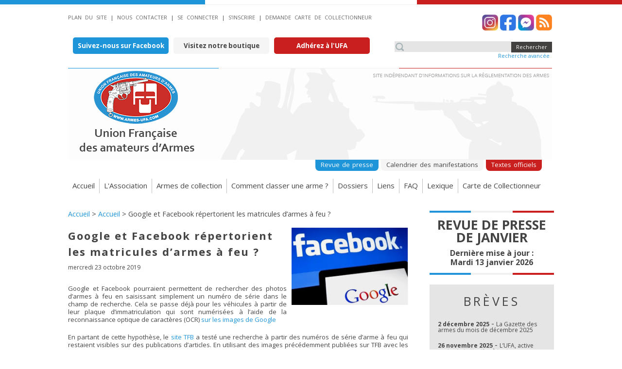

--- FILE ---
content_type: text/html; charset=utf-8
request_url: https://www.armes-ufa.com/spip.php?breve437
body_size: 5919
content:
<!DOCTYPE html PUBLIC "-//W3C//DTD XHTML 1.0 Transitional//EN" "http://www.w3.org/TR/xhtml1/DTD/xhtml1-transitional.dtd">
<!--[if lt IE 7 ]> <html dir="ltr" lang="fr" xmlns="http://www.w3.org/1999/xhtml" xml:lang="fr" class="ltr fr no-js ie ie6"> <![endif]-->
<!--[if IE 7 ]> <html dir="ltr" lang="fr" xmlns="http://www.w3.org/1999/xhtml" xml:lang="fr" class="ltr fr no-js ie ie7"> <![endif]-->
<!--[if IE 8 ]> <html dir="ltr" lang="fr" xmlns="http://www.w3.org/1999/xhtml" xml:lang="fr" class="ltr fr no-js ie ie8"> <![endif]-->
<!--[if IE 9 ]> <html dir="ltr" lang="fr" xmlns="http://www.w3.org/1999/xhtml" xml:lang="fr" class="ltr fr no-js ie ie9"> <![endif]-->
<!--[if (gt IE 9)|!(IE)]><!--> <html dir="ltr" lang="fr" xmlns="http://www.w3.org/1999/xhtml" xml:lang="fr" class="ltr fr no-js"> <!--<![endif]-->
<head>
<script type='text/javascript'>/*<![CDATA[*/(function(H){H.className=H.className.replace(/\bno-js\b/,'js')})(document.documentElement);/*]]>*/</script>
<title>Google et Facebook répertorient les matricules d’armes à feu ? - Site officiel de l'Union Française des amateurs d'Armes</title>

<link rel="canonical" href="https://www.armes-ufa.com/spip.php?breve437" />
	<meta property="og:url" content="spip.php?breve437" />
	<meta property="og:type" content="article" />
	<meta property="og:title" content="Google et Facebook répertorient les matricules d’armes à feu&nbsp;?" />
	<meta property="og:image" content="https://www.armes-ufa.com/local/cache-vignettes/L271xH180/breveon437-18767.png?1762239664" />
<meta http-equiv="Content-Type" content="text/html; charset=utf-8" />


<link rel="alternate" type="application/rss+xml" title="Syndiquer tout le site" href="spip.php?page=backend" />


<meta name="viewport" content="width=device-width" />
<link rel="stylesheet" href="squelettes-dist/css/reset.css" type="text/css" />
<link rel="stylesheet" href="squelettes-dist/css/font.css" type="text/css" />
<link rel="stylesheet" href="plugins/squelettesufa/css/typo.css" type="text/css" />
<link rel="stylesheet" href="plugins/squelettesufa/css/form.css" type="text/css" />
<link rel="stylesheet" href="plugins/squelettesufa/css/clear.css" type="text/css" />

<link rel="stylesheet" href="plugins/squelettesufa/css/layout.css" type="text/css" />
<link href='https://fonts.googleapis.com/css?family=Open+Sans:400,300,600,700,800' rel='stylesheet' type='text/css'>


<link rel="stylesheet" href="plugins/squelettesufa/css/spip.css" type="text/css" />
<script>
var mediabox_settings={"auto_detect":true,"ns":"box","tt_img":true,"sel_g":"#documents_portfolio a[type='image\/jpeg'],#documents_portfolio a[type='image\/png'],#documents_portfolio a[type='image\/gif']","sel_c":".mediabox","str_ssStart":"Diaporama","str_ssStop":"Arr\u00eater","str_cur":"{current}\/{total}","str_prev":"Pr\u00e9c\u00e9dent","str_next":"Suivant","str_close":"Fermer","str_loading":"Chargement\u2026","str_petc":"Taper \u2019Echap\u2019 pour fermer","str_dialTitDef":"Boite de dialogue","str_dialTitMed":"Affichage d\u2019un media","splash_url":"","lity":{"skin":"_simple-dark","maxWidth":"90%","maxHeight":"90%","minWidth":"400px","minHeight":"","slideshow_speed":"2500","opacite":"0.9","defaultCaptionState":"expanded"}};
</script>
<!-- insert_head_css -->
<link rel="stylesheet" href="plugins-dist/mediabox/lib/lity/lity.css?1764929670" type="text/css" media="all" />
<link rel="stylesheet" href="plugins-dist/mediabox/lity/css/lity.mediabox.css?1764929670" type="text/css" media="all" />
<link rel="stylesheet" href="plugins-dist/mediabox/lity/skins/_simple-dark/lity.css?1764929670" type="text/css" media="all" /><link rel='stylesheet' type='text/css' media='all' href='plugins-dist/porte_plume/css/barre_outils.css?1764929672' />
<link rel='stylesheet' type='text/css' media='all' href='local/cache-css/cssdyn-css_barre_outils_icones_css-23ea04d5.css?1762209174' />
<link rel="stylesheet" type="text/css" href="plugins/auto/orthotypo/v2.2.0/css/typo_guillemets.css" media="all" />
<script type='text/javascript'>/*<![CDATA[*/
(function(i,s,o,g,r,a,m){i['GoogleAnalyticsObject']=r;i[r]=i[r]||function(){ (i[r].q=i[r].q||[]).push(arguments)},i[r].l=1*new Date();a=s.createElement(o), m=s.getElementsByTagName(o)[0];a.async=1;a.src=g;m.parentNode.insertBefore(a,m) })
(window,document,'script','//www.google-analytics.com/analytics.js','ga');
ga('create', 'UA-4194034-7');
ga('send', 'pageview');
/*]]>*/</script>
<link rel="stylesheet" href="plugins/auto/typoenluminee/v4.0.0/css/enluminurestypo.css" type="text/css" media="all" />


<link rel="stylesheet" href="plugins/squelettesufa/css/style.css" type="text/css" />

<link rel="stylesheet" href="plugins/squelettesufa/css/widget.css" type="text/css" />



<script src="prive/javascript/jquery.js?1764928640" type="text/javascript"></script>

<script src="prive/javascript/jquery.form.js?1764928640" type="text/javascript"></script>

<script src="prive/javascript/jquery.autosave.js?1764928640" type="text/javascript"></script>

<script src="prive/javascript/jquery.placeholder-label.js?1764928640" type="text/javascript"></script>

<script src="prive/javascript/ajaxCallback.js?1764928640" type="text/javascript"></script>

<script src="prive/javascript/js.cookie.js?1764928640" type="text/javascript"></script>
<!-- insert_head -->
<script src="plugins-dist/mediabox/lib/lity/lity.js?1764929670" type="text/javascript"></script>
<script src="plugins-dist/mediabox/lity/js/lity.mediabox.js?1764929670" type="text/javascript"></script>
<script src="plugins-dist/mediabox/javascript/spip.mediabox.js?1764929670" type="text/javascript"></script><script type='text/javascript' src='plugins-dist/porte_plume/javascript/jquery.markitup_pour_spip.js?1764929672'></script>
<script type='text/javascript' src='plugins-dist/porte_plume/javascript/jquery.previsu_spip.js?1764929672'></script>
<script type='text/javascript' src='local/cache-js/jsdyn-javascript_porte_plume_start_js-efbc21bd.js?1762209174'></script>
<link rel="stylesheet" type="text/css" href="plugins/auto/citations_bb/v0.2.0/css/citations_bb.css" />






<link rel="apple-touch-icon" sizes="120x120" href="plugins/squelettesufa/favicons/apple-touch-icon.png">
<link rel="icon" type="image/png" sizes="32x32" href="plugins/squelettesufa/favicons/favicon-32x32.png">
<link rel="icon" type="image/png" sizes="16x16" href="plugins/squelettesufa/favicons/favicon-16x16.png">
<link rel="manifest" href="plugins/squelettesufa/favicons/site.webmanifest">
<link rel="mask-icon" href="plugins/squelettesufa/favicons/safari-pinned-tab.svg" color="#5bbad5">
<meta name="msapplication-TileColor" content="#da532c">
<meta name="msapplication-TileImage" content="">
<meta name="theme-color" content="#ffffff">

<script src="plugins/squelettesufa/splide/dist/js/splide.min.js"></script>
<link rel="stylesheet" href="plugins/squelettesufa/splide/dist/css/splide.min.css">

<!-- Google tag (gtag.js) -->
<script async src="https://www.googletagmanager.com/gtag/js?id=G-7G47VX97M8"></script>
<script>
	window.dataLayer = window.dataLayer || [];
	function gtag(){dataLayer.push(arguments);}
	gtag('js', new Date());

	gtag('config', 'G-7G47VX97M8');
</script>
<link rel="alternate" type="application/rss+xml" title="Dernières brèves" href="spip.php?page=backend-breves" />
</head>

<body class="pas_surlignable page_breve">
    <div class="drapeau-bleu-blanc-rouge">
        
        

      <div class="drapeau-bleu"></div>
      <div class="drapeau-blanc"></div>
      <div class="drapeau-rouge"></div>
       
            
    </div>
<div class="page">

	<nav role="navigation">
    <div id="menuToggle">
        <input id="ghjk" type="checkbox" class="toogleBox" />
        <label for="ghjk" class="menuTextItem">MENU</label>
        <span></span>
        <span></span>
        <span></span>

        <ul id="menu">
            <div style="text-align: center;">
                <a href="https://www.instagram.com/armesufa/" style="margin-right:5px;"><img src="plugins/squelettesufa/css/img/social/instagram.png" width="33px"></a>
                <a href="https://www.facebook.com/ARMESUFA" style="margin-right:5px;"><img src="plugins/squelettesufa/css/img/social/facebook.png" width="33px"></a>
                <a href="https://m.me/ARMESUFA" style="margin-right:5px;"><img src="plugins/squelettesufa/css/img/social/messenger.png" width="33px"></a>
                <a href="spip.php?page=backend"><img src="plugins/squelettesufa/css/img/social/rss.png" width="33px"></a>
            </div>
            <div style="margin-bottom: 10px; display: list-item;">
                <a class="button-top-mobile button-top-blue" href="https://www.facebook.com/ARMESUFA" target="_blank">
                    Suivez-nous sur Facebook
                </a>
                <a class="button-top-mobile button-top-white" style="background-color: white;" href="https://www.helloasso.com/associations/union-francaise-des-amateurs-d-armes-ufa/boutiques/boutique-de-l-ufa" target="_blank">
                    Visitez notre boutique
                </a>
                <a class="button-top-mobile button-top-red" style="color: white;" href="https://www.armes-ufa.com/spip.php?page=abonnement">
                    Adhérez à l'UFA
                </a>
            </div>
            <hr style="clear: both; margin-top: 158px; margin-bottom: 0px;" />
            <li><form action="spip.php?page=recherche" method="get"><div>
                <input name="page" value="recherche" type="hidden" />
                <input class="mobile_search" type="text" size="10" name="recherche" id="recherche" accesskey="4" autocapitalize="off" autocorrect="off" /><input type="submit" class="mobile_search_submit" value="Rechercher" title="Rechercher" />
            </div></form></li>
            <hr style="clear: both; margin-top: 0px; margin-bottom: 1em;" />
            <li><a href="/">Accueil</a></li>
            <li><a href="spip.php?rubrique2">L'Association</a></li>
            <li><a href="spip.php?rubrique18">Armes de collection</a></li>
            <li><a href="spip.php?rubrique227">Comment classer une arme ?</a></li>
            <li><a href="spip.php?rubrique7">Dossiers</a></li>
            <li><a href="spip.php?rubrique9">Liens</a></li>
            <li><a href="spip.php?rubrique11">FAQ</a></li>
            <li><a href="spip.php?rubrique365">Lexique</a></li>
            <li><a href="spip.php?rubrique481">Carte de Collectionneur</a></li>
            <hr />
            <li><a href="spip.php?page=presse">Revue de presse</a></li>
            <li><a href="spip.php?page=manifestations">Calendrier des manifestations</a></li>
            <li><a href="spip.php?rubrique6">Textes officiels</a></li>
            <hr />
            <li><a rel="nofollow" href="spip.php?page=contact">Nous contacter</a></li>
             <li><a href="spip.php?page=login&amp;url=spip.php%3Fbreve437" rel="nofollow" class='login_modal'>Se connecter</a></li>
             <li><a href="spip.php?page=inscription">S’inscrire</a></li>
            
            
            
            <li><a href="http://armes-ufa.com/carte-collectionneur/demande-carte/">Demande carte de collectionneur</a></li>
        </ul>
    </div>
</nav>
<div class="clearfix header">
    <div class="nav-bar-top mobile_hidden">
        <div class="nav-bar-top-menu">
             <a rel="contents" href="spip.php?page=plan">Plan du site</a> 
            | <a rel="nofollow" href="spip.php?page=contact">Nous contacter</a>
             | <a href="spip.php?page=login&amp;url=spip.php%3Fbreve437" rel="nofollow" class='login_modal'>Se connecter</a>
             |  <a href="spip.php?page=inscription">S’inscrire</a>
            
            
            
            | <a href="/carte-collectionneur/demande-carte/">Demande carte de collectionneur</a>
        </div>
        <div class="reseaux-sociaux">
            <a href="https://www.instagram.com/armesufa/"><img src="plugins/squelettesufa/css/img/social/instagram.png" width="33px"></a>
            <a href="https://www.facebook.com/ARMESUFA"><img src="plugins/squelettesufa/css/img/social/facebook.png" width="33px"></a>
            <a href="https://m.me/ARMESUFA"><img src="plugins/squelettesufa/css/img/social/messenger.png" width="33px"></a>
            <a href="/spip.php?page=backend"><img src="plugins/squelettesufa/css/img/social/rss.png" width="33px"></a>
        </div>
    </div>
    <div class="header-logo mobile_hidden">
        <a class="button-top button-top-blue" href="https://www.facebook.com/ARMESUFA" target="_blank">
            Suivez-nous sur Facebook
        </a>
        <a class="button-top button-top-white" href="https://www.helloasso.com/associations/union-francaise-des-amateurs-d-armes-ufa/boutiques/boutique-de-l-ufa" target="_blank">
            Visitez notre boutique
        </a>
        <a class="button-top button-top-red" href="https://www.armes-ufa.com/spip.php?page=abonnement">
            Adhérez à l'UFA
        </a>
         <div class="formulaire_spip formulaire_recherche" id="formulaire_recherche">
<form action="spip.php?page=recherche" method="get"><div>
	<input name="page" value="recherche" type="hidden"
>
	
	<label for="recherche"></label>
	<input type="search" class="search text" size="10" name="recherche" id="recherche" accesskey="4" autocapitalize="off" autocorrect="off"
	/><input type="submit" class="submit" value="Rechercher" title="Rechercher" />
</div><br /><div style="text-align: right; font-size: 8pt; float: right; margin-right: 5px; margin-top: 2px;"><a href="spip.php?page=recherche_avancee">Recherche avancée</a></div></form>
</div>

        <div class="header_bg">
            <!--<div class="header_text">
                La nouvelle doctrine de classement des armes<br />historiques et de collection a été publiée !<br />
            </div>
            <a href="https://www.armes-ufa.com/spip.php?rubrique638" class="header_button">En savoir plus</a>-->
        </div>

        <div id="menu-onglets">
            <ul id="onglets">
              <li class="bleu"><a href="spip.php?page=presse">Revue de presse</a></li>
              <li class="blanc"><a href="spip.php?page=manifestations">Calendrier des manifestations</a></li>
              <li class="rouge"><a href="spip.php?rubrique6">Textes officiels</a></li>
            </ul>
        </div>

    </div>

    <div class="header-logo mobile_only">
        <img src="plugins/squelettesufa/css/img/header.jpg" />

        <!--<div class="header_text_mobile">
            La nouvelle doctrine de classement des armes historiques et de collection a été publiée !<br />
        </div>
        <a href="https://www.armes-ufa.com/spip.php?rubrique638" class="header_button_mobile">En savoir plus</a>-->

    </div>
</div>	<div class="nav clearfix mobile_hidden" id="nav">
    <ul>
        <li><a href="/">Accueil</a></li>
        <li><a href="spip.php?rubrique2">L'Association</a></li>
        <li><a href="spip.php?rubrique18">Armes de collection</a></li>
        <li><a href="spip.php?rubrique227">Comment classer une arme ?</a></li>
        <li><a href="spip.php?rubrique7">Dossiers</a></li>
        <li><a href="spip.php?rubrique9">Liens</a></li>
        <li><a href="spip.php?rubrique11">FAQ</a></li>
        <li><a href="spip.php?rubrique365">Lexique</a></li>
        <li><a href="spip.php?rubrique481">Carte de Collectionneur</a></li>
    </ul>
</div>

<div class="height: 10px;">&nbsp;</div>	
	<div class="main">
		
		<div class="wrapper">
		<div class="content" id="content">
			<p class="arbo"><a href="https://www.armes-ufa.com/" >Accueil</a> &gt; <a href="spip.php?rubrique1">Accueil</a> &gt; <strong class="on">Google et Facebook répertorient les matricules d’armes à feu ?</strong></p>
	
			<div class="cartouche">
				<h1 class="crayon breve-titre-437 "><img
	src="local/cache-vignettes/L240xH159/breveon437-af4f6.png?1762239664" class='spip_logo' width='240' height='159'
	alt="" /> Google et Facebook répertorient les matricules d’armes à feu&nbsp;?</h1>
				<p class="info-publi"><abbr class="published" title="2019-10-23T09:58:00Z">mercredi 23 octobre 2019</abbr></p>
			</div>
			
			<div class="crayon breve-texte-437 texte"><p>Google et Facebook pourraient permettent de rechercher des photos d&#8217;armes à feu en saisissant simplement un numéro de série dans le champ de recherche. Cela se passe déjà pour les véhicules à partir de leur plaque d’immatriculation qui sont numérisées à l&#8217;aide de la reconnaissance optique de caractères (OCR) <a href="https://jalopnik.com/google-is-reading-your-license-plates-1839259494" class="spip_out" rel="external">sur les images de Google</a></p>
<p>En partant de cette hypothèse, le <a href="https://www.thefirearmblog.com/blog/2019/10/22/google-firearm-serial-numbers/?utm_source=feedburner&amp;utm_medium=email&amp;utm_campaign=Feed%3A+TheFirearmBlog+%28The+Firearm+Blog%29" class="spip_out" rel="external">site TFB</a> a testé une recherche à partir des numéros de série d&#8217;arme à feu qui restaient visibles sur des publications d’articles. En utilisant des images précédemment publiées sur TFB avec les numéros de série affichés sur les armes à feu, nous avons testé la technique de recherche par numéro de série. Comme vous pouvez le constater d&#8217;après les résultats ci-dessous, les numéros de série des armes à feu font en fait partie de cette opération d&#8217;extraction de données apparemment à grande échelle réalisée par des sociétés comme Google et Facebook.</p>
<p>Peut-être qu’a partir du numéro de votre arme on puisse remonter à votre profile Google ou Facebook, cela reste très troublant.</p>
<div class='spip_document_10929 spip_document spip_documents spip_document_image spip_documents_left spip_document_left spip_document_avec_legende'
  data-legende-len="129" data-legende-lenx="xxx"
>
<figure class="spip_doc_inner">


		<img src='IMG/png/capture_d_ecran_2019-10-24_a_11.51.03.png' width="680" height="386" alt='' />
<figcaption class='spip_doc_legende'>
	 
	 <div class='spip_doc_descriptif  crayon document-descriptif-10929 '>Facebook et Google lisent les articles et répertorient les numéros de série de vos armes à feu. <strong>Faites l&#8217;essai, c&#8217;est édifiant.</strong>
</div>
	 
</figcaption></figure>
</div></div>
			
			
			
			
			
	
		</div><!--.content-->
		</div><!--.wrapper-->
	
		<div class="aside">

			<a class="revue_presse_link" href="spip.php?page=presse">
    <img src='plugins/squelettesufa/css/img/side-fr-flag.png'>
    
    <div class="revue_presse">
        REVUE DE PRESSE<br />DE JANVIER<br />
        <div class="revue_presse_maj">
            Dernière mise à jour :<br />
            Mardi 13 janvier 2026
        </div>
    </div>
    
    <img src='plugins/squelettesufa/css/img/side-fr-flag.png'>
</a>	
			
			
			<div class="menu menu_breves">
				<h2>Brèves</h2>
				<ul>
					
					<li>
                                            <span class="breves-sommaire-date">2 décembre 2025</span> - 
                                            <span class="breves-sommaire-titre"><a href="spip.php?breve449">La Gazette des armes du mois de décembre 2025</a></span>
                                            
                                        </li>
                                           
					
					<li>
                                            <span class="breves-sommaire-date">26 novembre 2025</span> - 
                                            <span class="breves-sommaire-titre"><a href="spip.php?breve583">L’UFA, active partout et attentive à tout</a></span>
                                            
                                        </li>
                                           
					
					<li>
                                            <span class="breves-sommaire-date">10 novembre 2025</span> - 
                                            <span class="breves-sommaire-titre"><a href="spip.php?breve582">La revue Action n&#176;426 de novembre/décembre 2025</a></span>
                                            
                                        </li>
                                           
					
					<li>
                                            <span class="breves-sommaire-date">6 septembre 2025</span> - 
                                            <span class="breves-sommaire-titre"><a href="spip.php?breve580">Publication du décret modifiant la réglementation des armes blanches</a></span>
                                            
                                        </li>
                                           
					
					<li>
                                            <span class="breves-sommaire-date">15 août 2025</span> - 
                                            <span class="breves-sommaire-titre"><a href="spip.php?breve579">Loire-Atlantique, attention à l&#8217;arrêté préfectoral</a></span>
                                            
                                        </li>
                                           
					
					<li>
                                            <span class="breves-sommaire-date">15 août 2025</span> - 
                                            <span class="breves-sommaire-titre"><a href="spip.php?breve578">Tir, drones et livret de survie</a></span>
                                            
                                        </li>
                                           
					
					<li>
                                            <span class="breves-sommaire-date">25 juillet 2025</span> - 
                                            <span class="breves-sommaire-titre"><a href="spip.php?breve577">Le 1<sup>er</sup> salon du tir sportif en France reporté d&#8217;un an</a></span>
                                            
                                        </li>
                                           
					
					<li>
                                            <span class="breves-sommaire-date">25 juin 2025</span> - 
                                            <span class="breves-sommaire-titre"><a href="spip.php?breve576">Si Jean-Jacques Buigné m’était conté</a></span>
                                            
                                        </li>
                                           
					
					<li>
                                            <span class="breves-sommaire-date">3 juin 2025</span> - 
                                            <span class="breves-sommaire-titre"><a href="spip.php?breve575">Enterré avec des centaines d&#8217;armes dans son cercueil</a></span>
                                            
                                        </li>
                                           
					
					<li>
                                            <span class="breves-sommaire-date">30 mai 2025</span> - 
                                            <span class="breves-sommaire-titre"><a href="spip.php?breve573">Commémorations du 6&nbsp;juin dans la Manche</a></span>
                                            
                                        </li>
                                           
					
				</ul>
			</div>
			
	
			
			
			
		</div><!--.aside-->
	</div><!--.main-->

	<div class="footer clearfix">
	<p class="colophon">
        
                         
                <a rel="contents" href="spip.php?page=plan">Plan du site</a>           
            | <a rel="nofollow" href="spip.php?page=contact">Contact</a> 
            
            <br><br>
            <span class="copyright">&copy; 2000 - 2026 - Site officiel de l&#8217;Union Française des amateurs d&#8217;Armes
        </span>
	</p>
</div>
</div><!--.page-->
</body>
</html>



--- FILE ---
content_type: text/css
request_url: https://www.armes-ufa.com/plugins/squelettesufa/css/style.css
body_size: 3421
content:
/* --------------------------------------------------------------

   Theme pour la dist de SPIP 3

-------------------------------------------------------------- */

/* ------------------------------------------
/* Habillage des elements du contenu
/* ------------------------------------------ */

.arbo { clear: both; font-size: .9em; color: #444;}
.arbo * { font-weight: normal; }
.arbolarge { font-size: .9em; color: #444;}
.arbolarge * { font-weight: normal; }
.content table.spip { display: block;}

.cartouche { margin-bottom: 1.5em;}
.cartouche h1 { margin-bottom: 0; font-size: 22px; font-weight: bold; letter-spacing:2px; }
.cartouche p { margin: 10px 0 10px 0; font-size:12px; }
.surtitre{}
.soustitre {}
abbr.published { border: 0; }
acronym, abbr { text-decoration: unset; }
@media print {
	abbr[title].published:after { content: ""; }
	abbr[title].dtreviewed:after { content: ""; }
	abbr:after, acronym:after { content: " ("attr(title)")"; }
	abbr, acronym {  border-bottom: 0; }
}}
.info-publi { margin: 1.5em 0 0; font-size: .9em; font-style: italic; }
.traductions { font-size: .9em; }
.traductions a[hreflang]:after { content: ''; }

.chapo { font-size:13px; font-weight: bold; line-height: 1.3em; text-align: justify;}
.texte {font-size:13px; padding-top:5px; line-height: 1.3em; text-align: justify;}
.hyperlien { display: block; padding: 1.5em 50px; background: #EED url(img/def.png) no-repeat 25px 1.9em; font-weight: bold; }
.ps, .notes { margin-bottom: 1.5em; }
.notes { clear: both; font-size: 12px; }

/* Listes et tableaux */
dl.spip dt { background: url(img/def.png) no-repeat 25px .5em; }
dl.spip dd {}

table.spip caption {  background: none; border-bottom: 1px solid; text-align: left; font-weight: bold; }
table.spip thead th { background: none; border: 1px solid; border-width: 1px 0; }
table.spip tbody tr th,
table.spip tr td { background: none; }
table.spip tbody tr.odd th,
table.spip tr.odd td { background: #e6e5e5; }
table.spip tfoot { border-top: 1px solid; }

@media (max-width: 640px) {
    table.spip td {
        display: inline-block;
        /*width: 100%;*/
    }
}

/* Formulaires : variantes et cas particuliers
----------------------------------------------- */
.formulaire_spip { margin-bottom: 1.5em; }
.aside .formulaire_spip { padding-top: 1.3em; border-top: 5px solid; }
.asidelarge .formulaire_spip { padding-top: 1.3em; border-top: 5px solid; }
fieldset {
        font-size: 14px;
        
width: 100%; margin: 0;
-ms-box-sizing: border-box;
-webkit-box-sizing: border-box;
-moz-box-sizing: border-box; }
/*legend { display: none; }*/
label { display: block; margin-bottom: 10px;}
.erreur_message { display: block; }
input.text,textarea {
width: 100%;
-ms-box-sizing: border-box;
-webkit-box-sizing: border-box;
-moz-box-sizing: border-box;
box-sizing: border-box;
background-color: #e6e5e5;
border: 2px solid #e6e5e5;
color: #444;
}
.content input.text { width: 50%; height: 25px; }
textarea { width: 100%; height: 100px;}

/* Selection des langues */
.formulaire_menu_lang { margin: 0; padding: 0; background: none; }

/* Formulaires de recherche (site / petitions) */
.formulaire_recherche input.text { width: 240px; height: 22px; padding: 0 0 0 25px; color:#444; background-image: url(img/loupe-recherche.png); background-repeat: no-repeat; background-position: left center; }
.formulaire_recherche input.submit {}



/* Choix des mots-clefs */
ul.choix_mots { display: block; margin: 0; padding: 0; list-style: none; }
ul.choix_mots li { clear: none; float: left; display: block; width: 30%; padding: 1%; }
ul.choix_mots li label { display: inline; font-weight: normal; }

.formulaire_spip .bugajaxie { display: none; } /*IE/Win*/

/* Formulaire de login dans une page */
.formulaire_login ul li { clear: left; }
.formulaire_login .editer_password .details { display: block; }
.formulaire_login #spip_logo_auteur { float: right; }
li.editer_password, li.info_perso { list-style: none; }

/* Fomulaire de contact */
.formulaire_ecrire_auteur {}
.formulaire_ecrire_auteur .saisie_sujet_message_auteur input.text { width: 100%; }

/* Habillage des forums
---------------------------------------------- */

/* Habillage des forums */
.comments-items .comments-items {margin-left: 25px;padding-left: 20px;border-left:5px solid #ddd;}
.comment-fil ul {}
.comment-meta { margin: 0; font-weight: bold; }
.comment-meta small { font-size: 100%; }
.comment-meta abbr { border: 0; }
.comment-meta a { color: #222; }
.comment-meta a:focus,
.comment-meta a:hover,
.comment-meta a:active { color: #fff; }
.comment-content .hyperlien { padding: 0; background: transparent; font-weight: normal; }

/* Formulaire de forum */
.formulaire_forum {}
.formulaire_forum legend { display: none; }
.formulaire_forum .saisie_titre input.text { width: 100% }
.formulaire_forum .session_qui { display: none; }
.formulaire_forum .saisie_texte .explication { font-size: .9em; font-style: italic; }

/* Habillage des petitions
---------------------------------------------- */
#signatures {}
#signatures td.signature-date small { white-space: nowrap; }
#signatures .formulaire_recherche { margin: 1.5em auto; text-align: center; }

/* Formulaire de signature */
.formulaire_signature {}

/* ------------------------------------------
/* Sous-navigation et autres menus
/* ------------------------------------------ */

/* Habillage general des menus de nav */
.menu { clear: both; margin-bottom: 1.5em; text-align: left; }
.menu p {font-size: 12px; letter-spacing: 1px; color: #444; line-height: 1.3em;}
.menu ul { margin-bottom: 1.5em; }
.menu ul li {}
.menu ul li ul { margin-left: 1.5em; list-style: circle; }



.menu-article { text-align: left; background-color: #e6e5e5; padding: 22px 17px 10px 17px; margin-bottom: 0px; }
.menu-article h2 {    font-size: 25px;
    text-transform: uppercase;
    letter-spacing: 2px;
    text-align: center;}
.menu-article p {font-size: 13px; letter-spacing: 1px; color: #444;}
.menu-article ul { margin-bottom: 1.5em; margin-top : 10px; }
.menu-article ul li {font-size: 13px; letter-spacing: 1px; color: #444; font-weight:normal; padding-top: 10px;}
.menu-article ul li a{font-size: 13px; letter-spacing: 1px; color: #444; font-weight:normal;}
.menu-article ul li ul { margin-left: 1.5em; list-style: circle; }


/* Listes d'articles et extraits introductifs */
.menu_articles h2 {font-size: 35px; text-transform: uppercase; letter-spacing: 7px;}
.menu_articles h2:before {content:url(img/fleche-rouge.png); margin-right: 17px;}

.menu_articles li { clear: both; margin-bottom: 1.5em;}
.menu_articles li h3,
.menu_articles li h2 { margin: 0;  font-size: 17px; letter-spacing: 2px; font-weight: bold; padding-top: 10px;}
.menu_articles li p { margin: 0; }
.menu_articles li small { font-style: italic; }
.menu_articles li .enclosures { float: right; text-align: right; max-width: 60%; margin: 0; }

/* Paginations */
.pagination .pagination-item {
    flex-basis: 3.5%;
}

@media (max-width: 640px) {
    .menu_articles li:not(:last-child) { border-bottom: 1px solid grey;}
}


.menu_breves {background-color: #e6e5e5; padding: 22px 17px 10px 17px; margin-bottom: 0px; margin-top: 20px;}

.menu_breves li {margin-bottom: 12px;}
.menu_breves li h3 { margin: 0; }
.menu_breves h2 {font-size: 25px; text-transform: uppercase; letter-spacing: 5px; text-align: center;}

.breves-sommaire-date {font-size: 12px; font-weight: bold;}
.breves-sommaire-titre {font-size: 12px;}
.breves-sommaire-titre a {color: #444;}
.breves-sommaire-titre a:hover {color: #1f95d9;}

.menu_dossiers {background-color: #e6e5e5; padding: 12px 7px 0px 7px; margin-bottom:0px;}
.menu_dossiers ul {margin-bottom:0px;}
.menu_dossiers h2 {font-size: 25px; text-transform: uppercase; letter-spacing: 5px; text-align: center;}
.dossier-titre a {font-size: 14px; color: #fff;}
.dossier-titre a:hover {font-size: 14px; color: #1f95d9;}


.view {
   width: 242px; 
   overflow: hidden;
   position: relative;
   text-align: center;
   cursor: default;
}

.view img {
   width: 242px; 
  height: 170px;

   overflow: hidden;
   position: relative;
   text-align: center;
   cursor: default;
}

.view .mask,.view .content {
   width: 242px;
   position: absolute;
   overflow: hidden;
   bottom: 0;
   left: 0;
}

.view dossier-titre {
   text-align: center;
   position: relative;
 
}

.view p {  
   padding: 5px 0px 5px 0px;
}


.dossier-titre {  
   background-color: rgba(0, 0, 0, 0.5);
  
}






.lire-article {font-size: 13px; letter-spacing: 1px; margin-top: 10px;}
.lire-article a {background-color: #efefef; color: #444; padding: 5px 10px;}
.lire-article a:hover {color: #1f95d9;}

@media (max-width: 640px) {
    .lire-article {
        display: none;
    }
}


/* Hyperliens
---------------------------------------------- */
a { color: #1f95d9; text-decoration: none; }
a:focus,
a:hover,
a:active { color: #444; text-decoration: none; }

/* Paiement */
.payer_modes .h4 { font-weight: bold; }
.payer_modes .h4 { font-weight: bold; }
.payer_modes button {
	height: auto;
	margin-bottom: 20px;
	background: transparent;
}


/* ------------------------------------------
/* Autres medias
/* ------------------------------------------ */

@media print {

/*  Ne pas imprimer */
.spip-admin,
.spip-admin-float,
.spip-previsu { display: none; }
.repondre,
.formulaire_spip { display: none; }

/* Souligner et expliciter les liens */
/*a { color: #600; text-decoration: underline !important; }
a.spip_out:after,
a.spip_glossaire:after,
a.spip_mail:after { display: inline; content: " [" attr(href) "]"; }*/

}

/* end */

.choix label {
    display:inline-block;
    font-weight: normal;
}

.revue_presse {
    font-size: 20pt;
    text-align: center;
    margin-bottom: 12px;
    font-weight: bolder;
    margin-top: 12px;
    color: #444;
}

.revue_presse:hover {
    color: #1f95d9;
}

.revue_presse_maj {
    margin-top: 10px;
    font-size: 12pt;
    line-height: 1.2;
}

@media (min-width: 641px) {
    .same_rub_art { float:left; width:50%;}
}

.badge {
    display: inline-block;
    padding: 0.25em 0.4em;
    font-size: 90%;
    font-weight: 700;
    line-height: 1;
    text-align: center;
    white-space: nowrap;
    vertical-align: baseline;
    border-radius: 0.25rem;
    color: #fff;
    background-color: #6c757d;
    margin-bottom: 5px;
}

.header_bg {
    clear: both;
    width: 996px;
    height: 189px;
    background-image: url("img/header.jpg");
}

.header_text {
    color: #cb2e29;
    font-weight: bold;
    font-size: 18pt;
    margin-left: 359px;
    margin-top: 56px;
    text-align: center;
    display: inline-block;
}

.header_text_mobile {
    color: #cb2e29;
    font-weight: bold;
    font-size: 14pt;
    text-align: center;
    display: inline-block;
    margin-top: 20px;
    width: 100%;
}

.header_button {
    display: inline-block;
    width: 144px;
    height: 25px;
    background: #cb2e29;
    padding: 10px;
    text-align: center;
    border-radius: 5px;
    color: white;
    font-weight: bold;
    line-height: 25px;
    margin-top: 10px;
    margin-left: 554px;
}

.header_button_mobile {
    display: block;
    width: 266px;
    height: 25px;
    background: #cb2e29;
    padding: 10px;
    text-align: center;
    border-radius: 5px;
    color: white;
    font-weight: bold;
    line-height: 25px;
    margin: auto;
    margin-top: 10px;
}

.header_button:hover {
    background: #ff1a1a;
    color: white;
    text-decoration: underline;
}

.messenger_button {
    width: 180px;
    height: 40px;
    background: url("img/message-us1.png");
    background-size: 180px 40px;
    color: white;
    box-sizing: border-box;
    padding-left: 58px;
    padding-top: 11px;
    font-weight: bold;
}

/*Boutons en haut du site*/

.button-top {
    display: block;
    width: 183px;
    height: 20px;
    padding: 7px;
    text-align: center;
    border-radius: 5px;
    font-weight: bold;
    line-height: 20px;
    float: left;
    font-size: 10pt;
    margin-top: 12px;
    margin-left: 10px;
}

.button-top-mobile {
    display: block;
    width: 95%;
    height: 20px;
    padding: 7px;
    text-align: center;
    border-radius: 5px;
    font-weight: bold;
    line-height: 20px;
    float: left;
    font-size: 10pt;
    margin-top: 12px;
}

.button-top-blue {
    background: #1f95d9;
    color: white !important;
}

.button-top-blue:hover {
    background: #57c1f8;
}

.button-top-white {
    background: whitesmoke;
    color: #454545;
}

.button-top-white:hover {
    background: #d3d3d3;
}

.button-top-red {
    background: #c91f1f;;
    color: white !important;
}

.button-top-red:hover {
    background: #f13e3e;
}

.colloque {
    margin-top: 15px;
}

.colloque:hover {
    opacity: 70%;
}

.cartedelegues {
    width: 259px;
    height: 154px;
    background: url('img/cartedelegues.png');
    margin-top: 15px;
    padding-top: 100px;
}

.cartedelegues p {
    background-color: rgba(30, 30, 30, 0.63);
    color: white;
    font-size: 14pt;
    text-align: center;
    padding: 10px 10px;
}

.cartedelegues:hover {
    opacity: 90%;
}

.smallcarte {
    color: black;
    font-size: 8pt;
    margin-top: 80px;
    font-weight: bold;
    width: 100%;
    text-align: center;
}

.membersOnlyBlur {
    --mask: linear-gradient(to bottom,
        rgba(0,0,0, 1) 0,
        rgba(0,0,0, 1) calc(100% - 250px),
        rgba(0,0,0, 0) 100%
    ) 100% 50% / 100% 100% repeat-x;

    -webkit-mask: var(--mask);
    mask: var(--mask);
    user-select: none;
    pointer-events: none;
}

@media (max-width: 640px) {
    .membersOnlyBlur {
        --mask: linear-gradient(to bottom,
        rgba(0,0,0, 1) 0,
        rgba(0,0,0, 1) calc(100% - 500px),
        rgba(0,0,0, 0) 100%
        ) 100% 50% / 100% 100% repeat-x;

        -webkit-mask: var(--mask);
        mask: var(--mask);
        user-select: none;
        pointer-events: none;
    }
}